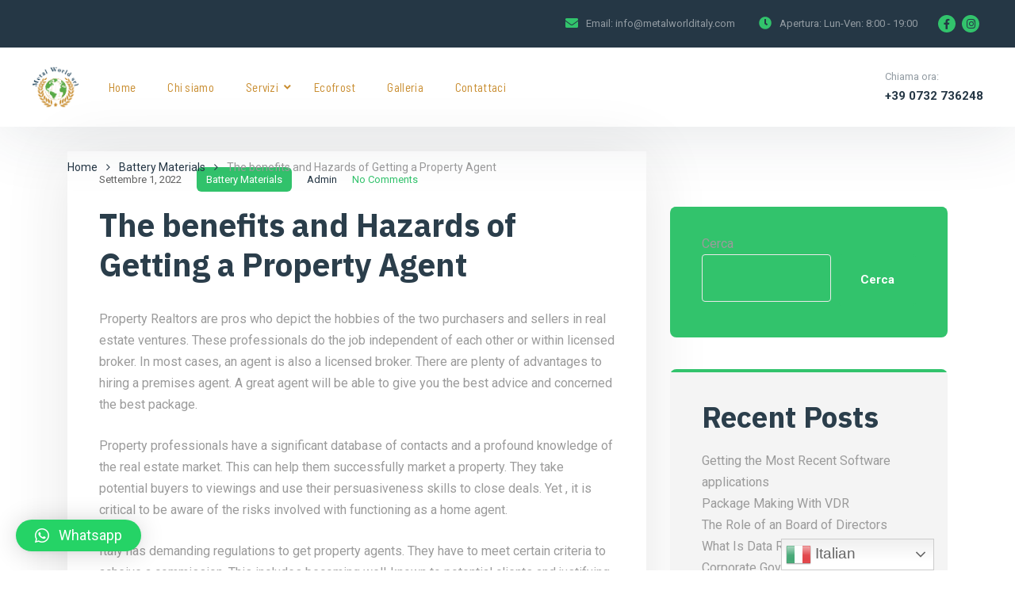

--- FILE ---
content_type: text/css
request_url: https://metalworlditaly.com/wp-content/themes/energia/assets/css/flaticon.css?ver=1.0.0
body_size: 470
content:
@font-face {
  font-family: "Flaticon";
  src: url("../fonts/Flaticon.eot");
  src: url("../fonts/Flaticon.eot?#iefix") format("embedded-opentype"),
       url("../fonts/Flaticon.woff2") format("woff2"),
       url("../fonts/Flaticon.woff") format("woff"),
       url("../fonts/Flaticon.ttf") format("truetype"),
       url("../fonts/Flaticon.svg#Flaticon") format("svg");
  font-weight: normal;
  font-style: normal;
}

@media screen and (-webkit-min-device-pixel-ratio:0) {
  @font-face {
    font-family: "Flaticon";
    src: url("../fonts/Flaticon.svg#Flaticon") format("svg");
  }
}

[class^="flaticon-"]:before, [class*=" flaticon-"]:before,
[class^="flaticon-"]:after, [class*=" flaticon-"]:after {   
  font-family: Flaticon;
  font-size: inherit;
  font-style: normal;
}

.flaticon-cms:before { content: "\f100"; }
.flaticon-palette:before { content: "\f101"; }
.flaticon-focus:before { content: "\f102"; }
.flaticon-dribbble-logo:before { content: "\f103"; }
.flaticon-facebook-logo-button:before { content: "\f104"; }
.flaticon-twitter-logo-button:before { content: "\f105"; }
.flaticon-whatsapp:before { content: "\f106"; }
.flaticon-phone-call:before { content: "\f107"; }
.flaticon-earth-globe:before { content: "\f108"; }
.flaticon-sketch:before { content: "\f109"; }
.flaticon-engineer:before { content: "\f10a"; }
.flaticon-brickwall:before { content: "\f10b"; }
.flaticon-conveyor:before { content: "\f10c"; }
.flaticon-ruler:before { content: "\f10d"; }
.flaticon-drawing:before { content: "\f10e"; }
.flaticon-crane:before { content: "\f10f"; }
.flaticon-design-tool:before { content: "\f110"; }
.flaticon-project:before { content: "\f111"; }
.flaticon-contact:before { content: "\f112"; }
.flaticon-research:before { content: "\f113"; }
.flaticon-network:before { content: "\f114"; }
.flaticon-target:before { content: "\f115"; }
.flaticon-wallet:before { content: "\f116"; }
.flaticon-bill:before { content: "\f117"; }
.flaticon-arrow-pointing-to-right:before { content: "\f118"; }
.flaticon-next:before { content: "\f119"; }
.flaticon-sheet:before { content: "\f11a"; }
.flaticon-report:before { content: "\f11b"; }
.flaticon-sheet-1:before { content: "\f11c"; }
.flaticon-document:before { content: "\f11d"; }
.flaticon-list:before { content: "\f11e"; }
.flaticon-cog-wheel-silhouette:before { content: "\f11f"; }

--- FILE ---
content_type: text/css
request_url: https://metalworlditaly.com/wp-content/themes/energia/style.css?ver=6.8.3
body_size: 223
content:
/*
Theme Name: Energia
Theme URI: https://demo.farost.net/energia/
Author: Farost
Author URI: http://themeforest.net/user/farost
Description: Best for Green energy, green earth, green nature, green WordPress, renewable energy, renewable, solar panels, green earth, energy company, green nature, energy solar, energy WordPress, go solar, recycling website.
Version: 1.0.0
License: ThemeForest
License URI: https://themeforest.net/licenses
Text Domain: energia
Tags: clean, creative, customizer, ecology, energy, green, modern, natural, organic, portfolio, recycling, renewable energy, solar, Solar Panels, Wind Turbines
*/

--- FILE ---
content_type: text/css
request_url: https://metalworlditaly.com/wp-content/uploads/elementor/css/post-3670.css?ver=1738057278
body_size: 970
content:
.elementor-3670 .elementor-element.elementor-element-dcd4177:not(.elementor-motion-effects-element-type-background), .elementor-3670 .elementor-element.elementor-element-dcd4177 > .elementor-motion-effects-container > .elementor-motion-effects-layer{background-color:#1A2A36;}.elementor-3670 .elementor-element.elementor-element-dcd4177{transition:background 0.3s, border 0.3s, border-radius 0.3s, box-shadow 0.3s;padding:80px 0px 60px 0px;}.elementor-3670 .elementor-element.elementor-element-dcd4177 > .elementor-background-overlay{transition:background 0.3s, border-radius 0.3s, opacity 0.3s;}.elementor-3670 .elementor-element.elementor-element-7b56864 > .elementor-widget-wrap > .elementor-widget:not(.elementor-widget__width-auto):not(.elementor-widget__width-initial):not(:last-child):not(.elementor-absolute){margin-bottom:0px;}.elementor-3670 .elementor-element.elementor-element-7b56864 > .elementor-element-populated, .elementor-3670 .elementor-element.elementor-element-7b56864 > .elementor-element-populated > .elementor-background-overlay, .elementor-3670 .elementor-element.elementor-element-7b56864 > .elementor-background-slideshow{border-radius:0px 0px 0px 0px;}.elementor-3670 .elementor-element.elementor-element-116f84d .cms-heading-wrapper{text-align:center;}.elementor-3670 .elementor-element.elementor-element-116f84d .custom-heading{color:#F9F9F9;font-size:16px;line-height:28px;}.elementor-3670 .elementor-element.elementor-element-116f84d .cms-heading-wrapper .custom-heading{margin-top:0px;margin-bottom:15px;}.elementor-3670 .elementor-element.elementor-element-116f84d .cms-heading-wrapper .custom-subheading{margin-bottom:7px;}.elementor-3670 .elementor-element.elementor-element-116f84d > .elementor-widget-container{margin:9px 0px 0px 0px;}.elementor-3670 .elementor-element.elementor-element-a1d3b79 > .elementor-widget-container{margin:16px 0px 0px 105px;}.elementor-3670 .elementor-element.elementor-element-44b4613 > .elementor-widget-wrap > .elementor-widget:not(.elementor-widget__width-auto):not(.elementor-widget__width-initial):not(:last-child):not(.elementor-absolute){margin-bottom:0px;}.elementor-3670 .elementor-element.elementor-element-44b4613 > .elementor-element-populated, .elementor-3670 .elementor-element.elementor-element-44b4613 > .elementor-element-populated > .elementor-background-overlay, .elementor-3670 .elementor-element.elementor-element-44b4613 > .elementor-background-slideshow{border-radius:0px 0px 0px 0px;}.elementor-3670 .elementor-element.elementor-element-f396779 .gallery-item .gallery-caption{text-align:center;}.elementor-3670 .elementor-element.elementor-element-04dd7f4{color:#FFFFFF;font-family:"Roboto", Sans-serif;font-size:34px;font-weight:300;letter-spacing:-1px;}.elementor-3670 .elementor-element.elementor-element-b629353{color:#32C36C;font-family:"Roboto", Sans-serif;font-size:15px;font-weight:bold;}.elementor-3670 .elementor-element.elementor-element-b629353 > .elementor-widget-container{margin:-3px 0px 0px 0px;}.elementor-3670 .elementor-element.elementor-element-6f178e9{color:#929BA2;font-size:14px;line-height:25px;}.elementor-3670 .elementor-element.elementor-element-6f178e9 > .elementor-widget-container{margin:35px 0px 0px 0px;}.elementor-3670 .elementor-element.elementor-element-dcb79ce .elementor-icon-list-icon i{color:#FFFFFF;}.elementor-3670 .elementor-element.elementor-element-dcb79ce .elementor-icon-list-icon svg{fill:#FFFFFF;}.elementor-3670 .elementor-element.elementor-element-dcb79ce .elementor-icon-list-item:hover .elementor-icon-list-icon i{color:#32C36C;}.elementor-3670 .elementor-element.elementor-element-dcb79ce .elementor-icon-list-item:hover .elementor-icon-list-icon svg{fill:#32C36C;}.elementor-3670 .elementor-element.elementor-element-dcb79ce{--e-icon-list-icon-size:16px;}.elementor-3670 .elementor-element.elementor-element-dcb79ce .elementor-icon-list-text{color:#FFFFFF;padding-left:0px;}.elementor-3670 .elementor-element.elementor-element-dcb79ce .elementor-icon-list-item:hover .elementor-icon-list-text{color:#32C36C;}.elementor-3670 .elementor-element.elementor-element-dcb79ce .elementor-icon-list-item > .elementor-icon-list-text, .elementor-3670 .elementor-element.elementor-element-dcb79ce .elementor-icon-list-item > a{font-family:"Roboto", Sans-serif;font-size:14px;font-weight:bold;letter-spacing:0.3px;}.elementor-3670 .elementor-element.elementor-element-dcb79ce > .elementor-widget-container{margin:10px 0px 0px 0px;}.elementor-3670 .elementor-element.elementor-element-31a505c:not(.elementor-motion-effects-element-type-background), .elementor-3670 .elementor-element.elementor-element-31a505c > .elementor-motion-effects-container > .elementor-motion-effects-layer{background-color:#1A2A36;}.elementor-3670 .elementor-element.elementor-element-31a505c{transition:background 0.3s, border 0.3s, border-radius 0.3s, box-shadow 0.3s;padding:35px 0px 35px 0px;}.elementor-3670 .elementor-element.elementor-element-31a505c > .elementor-background-overlay{transition:background 0.3s, border-radius 0.3s, opacity 0.3s;}.elementor-3670 .elementor-element.elementor-element-bf6358d{text-align:left;color:#F9F9F9;font-size:14px;}.elementor-3670 .elementor-element.elementor-element-bf6358d > .elementor-widget-container{margin:3px 0px 0px 0px;}.elementor-3670 .elementor-element.elementor-element-4e5bb59.elementor-column > .elementor-widget-wrap{justify-content:flex-end;}.elementor-3670 .elementor-element.elementor-element-8f1c668 .elementor-icon-list-items:not(.elementor-inline-items) .elementor-icon-list-item:not(:last-child){padding-bottom:calc(30px/2);}.elementor-3670 .elementor-element.elementor-element-8f1c668 .elementor-icon-list-items:not(.elementor-inline-items) .elementor-icon-list-item:not(:first-child){margin-top:calc(30px/2);}.elementor-3670 .elementor-element.elementor-element-8f1c668 .elementor-icon-list-items.elementor-inline-items .elementor-icon-list-item{margin-right:calc(30px/2);margin-left:calc(30px/2);}.elementor-3670 .elementor-element.elementor-element-8f1c668 .elementor-icon-list-items.elementor-inline-items{margin-right:calc(-30px/2);margin-left:calc(-30px/2);}body.rtl .elementor-3670 .elementor-element.elementor-element-8f1c668 .elementor-icon-list-items.elementor-inline-items .elementor-icon-list-item:after{left:calc(-30px/2);}body:not(.rtl) .elementor-3670 .elementor-element.elementor-element-8f1c668 .elementor-icon-list-items.elementor-inline-items .elementor-icon-list-item:after{right:calc(-30px/2);}.elementor-3670 .elementor-element.elementor-element-8f1c668 .elementor-icon-list-icon i{color:#FFFFFF;}.elementor-3670 .elementor-element.elementor-element-8f1c668 .elementor-icon-list-icon svg{fill:#FFFFFF;}.elementor-3670 .elementor-element.elementor-element-8f1c668 .elementor-icon-list-item:hover .elementor-icon-list-icon i{color:#32C36C;}.elementor-3670 .elementor-element.elementor-element-8f1c668 .elementor-icon-list-item:hover .elementor-icon-list-icon svg{fill:#32C36C;}.elementor-3670 .elementor-element.elementor-element-8f1c668{--e-icon-list-icon-size:22px;width:auto;max-width:auto;}.elementor-3670 .elementor-element.elementor-element-8f1c668 .elementor-icon-list-text{color:#929BA2;padding-left:10px;}.elementor-3670 .elementor-element.elementor-element-8f1c668 .elementor-icon-list-item:hover .elementor-icon-list-text{color:#32C36C;}.elementor-3670 .elementor-element.elementor-element-8f1c668 .elementor-icon-list-item > .elementor-icon-list-text, .elementor-3670 .elementor-element.elementor-element-8f1c668 .elementor-icon-list-item > a{font-family:"Roboto", Sans-serif;font-size:14px;font-weight:400;line-height:1em;}@media(max-width:1024px){.elementor-3670 .elementor-element.elementor-element-dcd4177{padding:80px 0px 20px 0px;}.elementor-3670 .elementor-element.elementor-element-bf6358d{text-align:left;}.elementor-3670 .elementor-element.elementor-element-4e5bb59.elementor-column > .elementor-widget-wrap{justify-content:flex-start;}.elementor-3670 .elementor-element.elementor-element-4e5bb59 > .elementor-element-populated{margin:-10px 0px 0px 0px;--e-column-margin-right:0px;--e-column-margin-left:0px;}.elementor-3670 .elementor-element.elementor-element-8f1c668 > .elementor-widget-container{margin:15px 0px 15px 0px;}}@media(max-width:767px){.elementor-3670 .elementor-element.elementor-element-bf6358d{text-align:left;}}@media(max-width:1024px) and (min-width:768px){.elementor-3670 .elementor-element.elementor-element-5a1d58b{width:50%;}.elementor-3670 .elementor-element.elementor-element-7b56864{width:50%;}.elementor-3670 .elementor-element.elementor-element-44b4613{width:50%;}.elementor-3670 .elementor-element.elementor-element-f330e62{width:50%;}.elementor-3670 .elementor-element.elementor-element-e0977b5{width:100%;}.elementor-3670 .elementor-element.elementor-element-4e5bb59{width:100%;}}